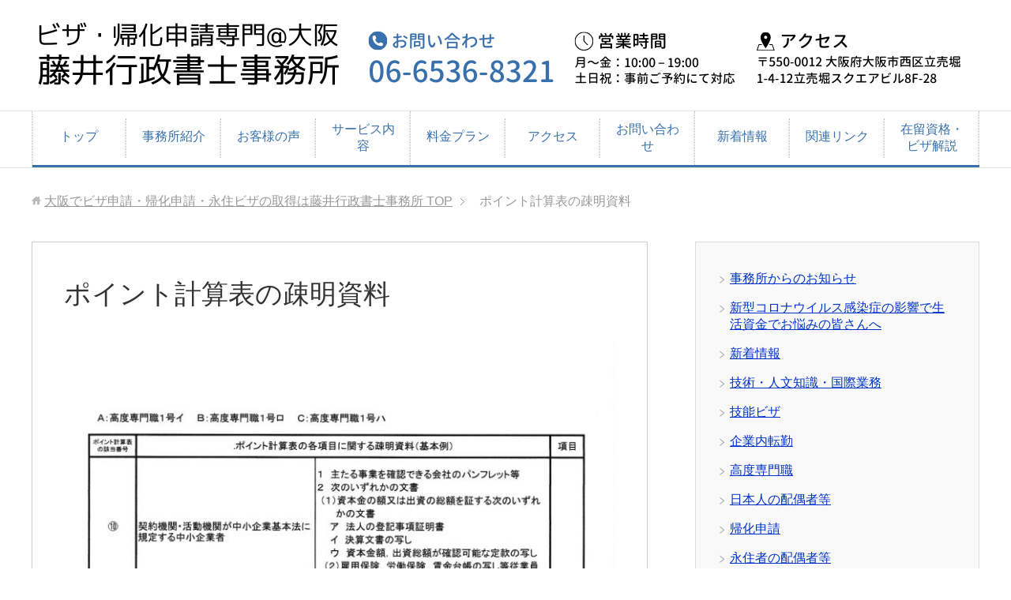

--- FILE ---
content_type: text/html; charset=UTF-8
request_url: https://fujii-gyousei.com/%E3%83%9D%E3%82%A4%E3%83%B3%E3%83%88%E8%A8%88%E7%AE%97%E8%A1%A8%E3%81%AE%E7%96%8E%E6%98%8E%E8%B3%87%E6%96%99
body_size: 15280
content:
<!DOCTYPE html>
<html lang="ja"
      class="col2">
<head prefix="og: http://ogp.me/ns# fb: http://ogp.me/ns/fb#">

    <title>ポイント計算表の疎明資料 | 大阪でビザ申請・帰化申請・永住ビザの取得は藤井行政書士事務所</title>
    <meta charset="UTF-8">
    <meta http-equiv="X-UA-Compatible" content="IE=edge">
	        <meta name="viewport" content="width=device-width, initial-scale=1.0">
			            <meta name="keywords" content="大阪,行政書士,ビザ申請,帰化申請,在留資格,永住ビザ,就労ビザ,配偶者ビザ">
				            <meta name="description" content="「ポイント計算表の疎明資料」のページです。 ビザ申請（新規取得・更新・変更）に無駄な費用・時間をかける時代は終わりました。大阪の藤井行政書士事務所が低価格、スピード対応、アフターフォローで全力サポートいたします。お気軽にご相談ください！">
		<link rel="canonical" href="https://fujii-gyousei.com/%e3%83%9d%e3%82%a4%e3%83%b3%e3%83%88%e8%a8%88%e7%ae%97%e8%a1%a8%e3%81%ae%e7%96%8e%e6%98%8e%e8%b3%87%e6%96%99" />
<meta name='robots' content='max-image-preview:large' />
<link rel="alternate" type="application/rss+xml" title="大阪でビザ申請・帰化申請・永住ビザの取得は藤井行政書士事務所 &raquo; フィード" href="https://fujii-gyousei.com/feed" />
<link rel="alternate" type="application/rss+xml" title="大阪でビザ申請・帰化申請・永住ビザの取得は藤井行政書士事務所 &raquo; コメントフィード" href="https://fujii-gyousei.com/comments/feed" />
<link rel="alternate" title="oEmbed (JSON)" type="application/json+oembed" href="https://fujii-gyousei.com/wp-json/oembed/1.0/embed?url=https%3A%2F%2Ffujii-gyousei.com%2F%25e3%2583%259d%25e3%2582%25a4%25e3%2583%25b3%25e3%2583%2588%25e8%25a8%2588%25e7%25ae%2597%25e8%25a1%25a8%25e3%2581%25ae%25e7%2596%258e%25e6%2598%258e%25e8%25b3%2587%25e6%2596%2599" />
<link rel="alternate" title="oEmbed (XML)" type="text/xml+oembed" href="https://fujii-gyousei.com/wp-json/oembed/1.0/embed?url=https%3A%2F%2Ffujii-gyousei.com%2F%25e3%2583%259d%25e3%2582%25a4%25e3%2583%25b3%25e3%2583%2588%25e8%25a8%2588%25e7%25ae%2597%25e8%25a1%25a8%25e3%2581%25ae%25e7%2596%258e%25e6%2598%258e%25e8%25b3%2587%25e6%2596%2599&#038;format=xml" />
<style id='wp-img-auto-sizes-contain-inline-css' type='text/css'>
img:is([sizes=auto i],[sizes^="auto," i]){contain-intrinsic-size:3000px 1500px}
/*# sourceURL=wp-img-auto-sizes-contain-inline-css */
</style>
<style id='wp-emoji-styles-inline-css' type='text/css'>

	img.wp-smiley, img.emoji {
		display: inline !important;
		border: none !important;
		box-shadow: none !important;
		height: 1em !important;
		width: 1em !important;
		margin: 0 0.07em !important;
		vertical-align: -0.1em !important;
		background: none !important;
		padding: 0 !important;
	}
/*# sourceURL=wp-emoji-styles-inline-css */
</style>
<style id='wp-block-library-inline-css' type='text/css'>
:root{--wp-block-synced-color:#7a00df;--wp-block-synced-color--rgb:122,0,223;--wp-bound-block-color:var(--wp-block-synced-color);--wp-editor-canvas-background:#ddd;--wp-admin-theme-color:#007cba;--wp-admin-theme-color--rgb:0,124,186;--wp-admin-theme-color-darker-10:#006ba1;--wp-admin-theme-color-darker-10--rgb:0,107,160.5;--wp-admin-theme-color-darker-20:#005a87;--wp-admin-theme-color-darker-20--rgb:0,90,135;--wp-admin-border-width-focus:2px}@media (min-resolution:192dpi){:root{--wp-admin-border-width-focus:1.5px}}.wp-element-button{cursor:pointer}:root .has-very-light-gray-background-color{background-color:#eee}:root .has-very-dark-gray-background-color{background-color:#313131}:root .has-very-light-gray-color{color:#eee}:root .has-very-dark-gray-color{color:#313131}:root .has-vivid-green-cyan-to-vivid-cyan-blue-gradient-background{background:linear-gradient(135deg,#00d084,#0693e3)}:root .has-purple-crush-gradient-background{background:linear-gradient(135deg,#34e2e4,#4721fb 50%,#ab1dfe)}:root .has-hazy-dawn-gradient-background{background:linear-gradient(135deg,#faaca8,#dad0ec)}:root .has-subdued-olive-gradient-background{background:linear-gradient(135deg,#fafae1,#67a671)}:root .has-atomic-cream-gradient-background{background:linear-gradient(135deg,#fdd79a,#004a59)}:root .has-nightshade-gradient-background{background:linear-gradient(135deg,#330968,#31cdcf)}:root .has-midnight-gradient-background{background:linear-gradient(135deg,#020381,#2874fc)}:root{--wp--preset--font-size--normal:16px;--wp--preset--font-size--huge:42px}.has-regular-font-size{font-size:1em}.has-larger-font-size{font-size:2.625em}.has-normal-font-size{font-size:var(--wp--preset--font-size--normal)}.has-huge-font-size{font-size:var(--wp--preset--font-size--huge)}.has-text-align-center{text-align:center}.has-text-align-left{text-align:left}.has-text-align-right{text-align:right}.has-fit-text{white-space:nowrap!important}#end-resizable-editor-section{display:none}.aligncenter{clear:both}.items-justified-left{justify-content:flex-start}.items-justified-center{justify-content:center}.items-justified-right{justify-content:flex-end}.items-justified-space-between{justify-content:space-between}.screen-reader-text{border:0;clip-path:inset(50%);height:1px;margin:-1px;overflow:hidden;padding:0;position:absolute;width:1px;word-wrap:normal!important}.screen-reader-text:focus{background-color:#ddd;clip-path:none;color:#444;display:block;font-size:1em;height:auto;left:5px;line-height:normal;padding:15px 23px 14px;text-decoration:none;top:5px;width:auto;z-index:100000}html :where(.has-border-color){border-style:solid}html :where([style*=border-top-color]){border-top-style:solid}html :where([style*=border-right-color]){border-right-style:solid}html :where([style*=border-bottom-color]){border-bottom-style:solid}html :where([style*=border-left-color]){border-left-style:solid}html :where([style*=border-width]){border-style:solid}html :where([style*=border-top-width]){border-top-style:solid}html :where([style*=border-right-width]){border-right-style:solid}html :where([style*=border-bottom-width]){border-bottom-style:solid}html :where([style*=border-left-width]){border-left-style:solid}html :where(img[class*=wp-image-]){height:auto;max-width:100%}:where(figure){margin:0 0 1em}html :where(.is-position-sticky){--wp-admin--admin-bar--position-offset:var(--wp-admin--admin-bar--height,0px)}@media screen and (max-width:600px){html :where(.is-position-sticky){--wp-admin--admin-bar--position-offset:0px}}

/*# sourceURL=wp-block-library-inline-css */
</style><style id='wp-block-file-inline-css' type='text/css'>
.wp-block-file{box-sizing:border-box}.wp-block-file:not(.wp-element-button){font-size:.8em}.wp-block-file.aligncenter{text-align:center}.wp-block-file.alignright{text-align:right}.wp-block-file *+.wp-block-file__button{margin-left:.75em}:where(.wp-block-file){margin-bottom:1.5em}.wp-block-file__embed{margin-bottom:1em}:where(.wp-block-file__button){border-radius:2em;display:inline-block;padding:.5em 1em}:where(.wp-block-file__button):where(a):active,:where(.wp-block-file__button):where(a):focus,:where(.wp-block-file__button):where(a):hover,:where(.wp-block-file__button):where(a):visited{box-shadow:none;color:#fff;opacity:.85;text-decoration:none}
/*# sourceURL=https://fujii-gyousei.com/wp-includes/blocks/file/style.min.css */
</style>
<style id='wp-block-image-inline-css' type='text/css'>
.wp-block-image>a,.wp-block-image>figure>a{display:inline-block}.wp-block-image img{box-sizing:border-box;height:auto;max-width:100%;vertical-align:bottom}@media not (prefers-reduced-motion){.wp-block-image img.hide{visibility:hidden}.wp-block-image img.show{animation:show-content-image .4s}}.wp-block-image[style*=border-radius] img,.wp-block-image[style*=border-radius]>a{border-radius:inherit}.wp-block-image.has-custom-border img{box-sizing:border-box}.wp-block-image.aligncenter{text-align:center}.wp-block-image.alignfull>a,.wp-block-image.alignwide>a{width:100%}.wp-block-image.alignfull img,.wp-block-image.alignwide img{height:auto;width:100%}.wp-block-image .aligncenter,.wp-block-image .alignleft,.wp-block-image .alignright,.wp-block-image.aligncenter,.wp-block-image.alignleft,.wp-block-image.alignright{display:table}.wp-block-image .aligncenter>figcaption,.wp-block-image .alignleft>figcaption,.wp-block-image .alignright>figcaption,.wp-block-image.aligncenter>figcaption,.wp-block-image.alignleft>figcaption,.wp-block-image.alignright>figcaption{caption-side:bottom;display:table-caption}.wp-block-image .alignleft{float:left;margin:.5em 1em .5em 0}.wp-block-image .alignright{float:right;margin:.5em 0 .5em 1em}.wp-block-image .aligncenter{margin-left:auto;margin-right:auto}.wp-block-image :where(figcaption){margin-bottom:1em;margin-top:.5em}.wp-block-image.is-style-circle-mask img{border-radius:9999px}@supports ((-webkit-mask-image:none) or (mask-image:none)) or (-webkit-mask-image:none){.wp-block-image.is-style-circle-mask img{border-radius:0;-webkit-mask-image:url('data:image/svg+xml;utf8,<svg viewBox="0 0 100 100" xmlns="http://www.w3.org/2000/svg"><circle cx="50" cy="50" r="50"/></svg>');mask-image:url('data:image/svg+xml;utf8,<svg viewBox="0 0 100 100" xmlns="http://www.w3.org/2000/svg"><circle cx="50" cy="50" r="50"/></svg>');mask-mode:alpha;-webkit-mask-position:center;mask-position:center;-webkit-mask-repeat:no-repeat;mask-repeat:no-repeat;-webkit-mask-size:contain;mask-size:contain}}:root :where(.wp-block-image.is-style-rounded img,.wp-block-image .is-style-rounded img){border-radius:9999px}.wp-block-image figure{margin:0}.wp-lightbox-container{display:flex;flex-direction:column;position:relative}.wp-lightbox-container img{cursor:zoom-in}.wp-lightbox-container img:hover+button{opacity:1}.wp-lightbox-container button{align-items:center;backdrop-filter:blur(16px) saturate(180%);background-color:#5a5a5a40;border:none;border-radius:4px;cursor:zoom-in;display:flex;height:20px;justify-content:center;opacity:0;padding:0;position:absolute;right:16px;text-align:center;top:16px;width:20px;z-index:100}@media not (prefers-reduced-motion){.wp-lightbox-container button{transition:opacity .2s ease}}.wp-lightbox-container button:focus-visible{outline:3px auto #5a5a5a40;outline:3px auto -webkit-focus-ring-color;outline-offset:3px}.wp-lightbox-container button:hover{cursor:pointer;opacity:1}.wp-lightbox-container button:focus{opacity:1}.wp-lightbox-container button:focus,.wp-lightbox-container button:hover,.wp-lightbox-container button:not(:hover):not(:active):not(.has-background){background-color:#5a5a5a40;border:none}.wp-lightbox-overlay{box-sizing:border-box;cursor:zoom-out;height:100vh;left:0;overflow:hidden;position:fixed;top:0;visibility:hidden;width:100%;z-index:100000}.wp-lightbox-overlay .close-button{align-items:center;cursor:pointer;display:flex;justify-content:center;min-height:40px;min-width:40px;padding:0;position:absolute;right:calc(env(safe-area-inset-right) + 16px);top:calc(env(safe-area-inset-top) + 16px);z-index:5000000}.wp-lightbox-overlay .close-button:focus,.wp-lightbox-overlay .close-button:hover,.wp-lightbox-overlay .close-button:not(:hover):not(:active):not(.has-background){background:none;border:none}.wp-lightbox-overlay .lightbox-image-container{height:var(--wp--lightbox-container-height);left:50%;overflow:hidden;position:absolute;top:50%;transform:translate(-50%,-50%);transform-origin:top left;width:var(--wp--lightbox-container-width);z-index:9999999999}.wp-lightbox-overlay .wp-block-image{align-items:center;box-sizing:border-box;display:flex;height:100%;justify-content:center;margin:0;position:relative;transform-origin:0 0;width:100%;z-index:3000000}.wp-lightbox-overlay .wp-block-image img{height:var(--wp--lightbox-image-height);min-height:var(--wp--lightbox-image-height);min-width:var(--wp--lightbox-image-width);width:var(--wp--lightbox-image-width)}.wp-lightbox-overlay .wp-block-image figcaption{display:none}.wp-lightbox-overlay button{background:none;border:none}.wp-lightbox-overlay .scrim{background-color:#fff;height:100%;opacity:.9;position:absolute;width:100%;z-index:2000000}.wp-lightbox-overlay.active{visibility:visible}@media not (prefers-reduced-motion){.wp-lightbox-overlay.active{animation:turn-on-visibility .25s both}.wp-lightbox-overlay.active img{animation:turn-on-visibility .35s both}.wp-lightbox-overlay.show-closing-animation:not(.active){animation:turn-off-visibility .35s both}.wp-lightbox-overlay.show-closing-animation:not(.active) img{animation:turn-off-visibility .25s both}.wp-lightbox-overlay.zoom.active{animation:none;opacity:1;visibility:visible}.wp-lightbox-overlay.zoom.active .lightbox-image-container{animation:lightbox-zoom-in .4s}.wp-lightbox-overlay.zoom.active .lightbox-image-container img{animation:none}.wp-lightbox-overlay.zoom.active .scrim{animation:turn-on-visibility .4s forwards}.wp-lightbox-overlay.zoom.show-closing-animation:not(.active){animation:none}.wp-lightbox-overlay.zoom.show-closing-animation:not(.active) .lightbox-image-container{animation:lightbox-zoom-out .4s}.wp-lightbox-overlay.zoom.show-closing-animation:not(.active) .lightbox-image-container img{animation:none}.wp-lightbox-overlay.zoom.show-closing-animation:not(.active) .scrim{animation:turn-off-visibility .4s forwards}}@keyframes show-content-image{0%{visibility:hidden}99%{visibility:hidden}to{visibility:visible}}@keyframes turn-on-visibility{0%{opacity:0}to{opacity:1}}@keyframes turn-off-visibility{0%{opacity:1;visibility:visible}99%{opacity:0;visibility:visible}to{opacity:0;visibility:hidden}}@keyframes lightbox-zoom-in{0%{transform:translate(calc((-100vw + var(--wp--lightbox-scrollbar-width))/2 + var(--wp--lightbox-initial-left-position)),calc(-50vh + var(--wp--lightbox-initial-top-position))) scale(var(--wp--lightbox-scale))}to{transform:translate(-50%,-50%) scale(1)}}@keyframes lightbox-zoom-out{0%{transform:translate(-50%,-50%) scale(1);visibility:visible}99%{visibility:visible}to{transform:translate(calc((-100vw + var(--wp--lightbox-scrollbar-width))/2 + var(--wp--lightbox-initial-left-position)),calc(-50vh + var(--wp--lightbox-initial-top-position))) scale(var(--wp--lightbox-scale));visibility:hidden}}
/*# sourceURL=https://fujii-gyousei.com/wp-includes/blocks/image/style.min.css */
</style>
<style id='global-styles-inline-css' type='text/css'>
:root{--wp--preset--aspect-ratio--square: 1;--wp--preset--aspect-ratio--4-3: 4/3;--wp--preset--aspect-ratio--3-4: 3/4;--wp--preset--aspect-ratio--3-2: 3/2;--wp--preset--aspect-ratio--2-3: 2/3;--wp--preset--aspect-ratio--16-9: 16/9;--wp--preset--aspect-ratio--9-16: 9/16;--wp--preset--color--black: #000000;--wp--preset--color--cyan-bluish-gray: #abb8c3;--wp--preset--color--white: #ffffff;--wp--preset--color--pale-pink: #f78da7;--wp--preset--color--vivid-red: #cf2e2e;--wp--preset--color--luminous-vivid-orange: #ff6900;--wp--preset--color--luminous-vivid-amber: #fcb900;--wp--preset--color--light-green-cyan: #7bdcb5;--wp--preset--color--vivid-green-cyan: #00d084;--wp--preset--color--pale-cyan-blue: #8ed1fc;--wp--preset--color--vivid-cyan-blue: #0693e3;--wp--preset--color--vivid-purple: #9b51e0;--wp--preset--gradient--vivid-cyan-blue-to-vivid-purple: linear-gradient(135deg,rgb(6,147,227) 0%,rgb(155,81,224) 100%);--wp--preset--gradient--light-green-cyan-to-vivid-green-cyan: linear-gradient(135deg,rgb(122,220,180) 0%,rgb(0,208,130) 100%);--wp--preset--gradient--luminous-vivid-amber-to-luminous-vivid-orange: linear-gradient(135deg,rgb(252,185,0) 0%,rgb(255,105,0) 100%);--wp--preset--gradient--luminous-vivid-orange-to-vivid-red: linear-gradient(135deg,rgb(255,105,0) 0%,rgb(207,46,46) 100%);--wp--preset--gradient--very-light-gray-to-cyan-bluish-gray: linear-gradient(135deg,rgb(238,238,238) 0%,rgb(169,184,195) 100%);--wp--preset--gradient--cool-to-warm-spectrum: linear-gradient(135deg,rgb(74,234,220) 0%,rgb(151,120,209) 20%,rgb(207,42,186) 40%,rgb(238,44,130) 60%,rgb(251,105,98) 80%,rgb(254,248,76) 100%);--wp--preset--gradient--blush-light-purple: linear-gradient(135deg,rgb(255,206,236) 0%,rgb(152,150,240) 100%);--wp--preset--gradient--blush-bordeaux: linear-gradient(135deg,rgb(254,205,165) 0%,rgb(254,45,45) 50%,rgb(107,0,62) 100%);--wp--preset--gradient--luminous-dusk: linear-gradient(135deg,rgb(255,203,112) 0%,rgb(199,81,192) 50%,rgb(65,88,208) 100%);--wp--preset--gradient--pale-ocean: linear-gradient(135deg,rgb(255,245,203) 0%,rgb(182,227,212) 50%,rgb(51,167,181) 100%);--wp--preset--gradient--electric-grass: linear-gradient(135deg,rgb(202,248,128) 0%,rgb(113,206,126) 100%);--wp--preset--gradient--midnight: linear-gradient(135deg,rgb(2,3,129) 0%,rgb(40,116,252) 100%);--wp--preset--font-size--small: 13px;--wp--preset--font-size--medium: 20px;--wp--preset--font-size--large: 36px;--wp--preset--font-size--x-large: 42px;--wp--preset--spacing--20: 0.44rem;--wp--preset--spacing--30: 0.67rem;--wp--preset--spacing--40: 1rem;--wp--preset--spacing--50: 1.5rem;--wp--preset--spacing--60: 2.25rem;--wp--preset--spacing--70: 3.38rem;--wp--preset--spacing--80: 5.06rem;--wp--preset--shadow--natural: 6px 6px 9px rgba(0, 0, 0, 0.2);--wp--preset--shadow--deep: 12px 12px 50px rgba(0, 0, 0, 0.4);--wp--preset--shadow--sharp: 6px 6px 0px rgba(0, 0, 0, 0.2);--wp--preset--shadow--outlined: 6px 6px 0px -3px rgb(255, 255, 255), 6px 6px rgb(0, 0, 0);--wp--preset--shadow--crisp: 6px 6px 0px rgb(0, 0, 0);}:where(.is-layout-flex){gap: 0.5em;}:where(.is-layout-grid){gap: 0.5em;}body .is-layout-flex{display: flex;}.is-layout-flex{flex-wrap: wrap;align-items: center;}.is-layout-flex > :is(*, div){margin: 0;}body .is-layout-grid{display: grid;}.is-layout-grid > :is(*, div){margin: 0;}:where(.wp-block-columns.is-layout-flex){gap: 2em;}:where(.wp-block-columns.is-layout-grid){gap: 2em;}:where(.wp-block-post-template.is-layout-flex){gap: 1.25em;}:where(.wp-block-post-template.is-layout-grid){gap: 1.25em;}.has-black-color{color: var(--wp--preset--color--black) !important;}.has-cyan-bluish-gray-color{color: var(--wp--preset--color--cyan-bluish-gray) !important;}.has-white-color{color: var(--wp--preset--color--white) !important;}.has-pale-pink-color{color: var(--wp--preset--color--pale-pink) !important;}.has-vivid-red-color{color: var(--wp--preset--color--vivid-red) !important;}.has-luminous-vivid-orange-color{color: var(--wp--preset--color--luminous-vivid-orange) !important;}.has-luminous-vivid-amber-color{color: var(--wp--preset--color--luminous-vivid-amber) !important;}.has-light-green-cyan-color{color: var(--wp--preset--color--light-green-cyan) !important;}.has-vivid-green-cyan-color{color: var(--wp--preset--color--vivid-green-cyan) !important;}.has-pale-cyan-blue-color{color: var(--wp--preset--color--pale-cyan-blue) !important;}.has-vivid-cyan-blue-color{color: var(--wp--preset--color--vivid-cyan-blue) !important;}.has-vivid-purple-color{color: var(--wp--preset--color--vivid-purple) !important;}.has-black-background-color{background-color: var(--wp--preset--color--black) !important;}.has-cyan-bluish-gray-background-color{background-color: var(--wp--preset--color--cyan-bluish-gray) !important;}.has-white-background-color{background-color: var(--wp--preset--color--white) !important;}.has-pale-pink-background-color{background-color: var(--wp--preset--color--pale-pink) !important;}.has-vivid-red-background-color{background-color: var(--wp--preset--color--vivid-red) !important;}.has-luminous-vivid-orange-background-color{background-color: var(--wp--preset--color--luminous-vivid-orange) !important;}.has-luminous-vivid-amber-background-color{background-color: var(--wp--preset--color--luminous-vivid-amber) !important;}.has-light-green-cyan-background-color{background-color: var(--wp--preset--color--light-green-cyan) !important;}.has-vivid-green-cyan-background-color{background-color: var(--wp--preset--color--vivid-green-cyan) !important;}.has-pale-cyan-blue-background-color{background-color: var(--wp--preset--color--pale-cyan-blue) !important;}.has-vivid-cyan-blue-background-color{background-color: var(--wp--preset--color--vivid-cyan-blue) !important;}.has-vivid-purple-background-color{background-color: var(--wp--preset--color--vivid-purple) !important;}.has-black-border-color{border-color: var(--wp--preset--color--black) !important;}.has-cyan-bluish-gray-border-color{border-color: var(--wp--preset--color--cyan-bluish-gray) !important;}.has-white-border-color{border-color: var(--wp--preset--color--white) !important;}.has-pale-pink-border-color{border-color: var(--wp--preset--color--pale-pink) !important;}.has-vivid-red-border-color{border-color: var(--wp--preset--color--vivid-red) !important;}.has-luminous-vivid-orange-border-color{border-color: var(--wp--preset--color--luminous-vivid-orange) !important;}.has-luminous-vivid-amber-border-color{border-color: var(--wp--preset--color--luminous-vivid-amber) !important;}.has-light-green-cyan-border-color{border-color: var(--wp--preset--color--light-green-cyan) !important;}.has-vivid-green-cyan-border-color{border-color: var(--wp--preset--color--vivid-green-cyan) !important;}.has-pale-cyan-blue-border-color{border-color: var(--wp--preset--color--pale-cyan-blue) !important;}.has-vivid-cyan-blue-border-color{border-color: var(--wp--preset--color--vivid-cyan-blue) !important;}.has-vivid-purple-border-color{border-color: var(--wp--preset--color--vivid-purple) !important;}.has-vivid-cyan-blue-to-vivid-purple-gradient-background{background: var(--wp--preset--gradient--vivid-cyan-blue-to-vivid-purple) !important;}.has-light-green-cyan-to-vivid-green-cyan-gradient-background{background: var(--wp--preset--gradient--light-green-cyan-to-vivid-green-cyan) !important;}.has-luminous-vivid-amber-to-luminous-vivid-orange-gradient-background{background: var(--wp--preset--gradient--luminous-vivid-amber-to-luminous-vivid-orange) !important;}.has-luminous-vivid-orange-to-vivid-red-gradient-background{background: var(--wp--preset--gradient--luminous-vivid-orange-to-vivid-red) !important;}.has-very-light-gray-to-cyan-bluish-gray-gradient-background{background: var(--wp--preset--gradient--very-light-gray-to-cyan-bluish-gray) !important;}.has-cool-to-warm-spectrum-gradient-background{background: var(--wp--preset--gradient--cool-to-warm-spectrum) !important;}.has-blush-light-purple-gradient-background{background: var(--wp--preset--gradient--blush-light-purple) !important;}.has-blush-bordeaux-gradient-background{background: var(--wp--preset--gradient--blush-bordeaux) !important;}.has-luminous-dusk-gradient-background{background: var(--wp--preset--gradient--luminous-dusk) !important;}.has-pale-ocean-gradient-background{background: var(--wp--preset--gradient--pale-ocean) !important;}.has-electric-grass-gradient-background{background: var(--wp--preset--gradient--electric-grass) !important;}.has-midnight-gradient-background{background: var(--wp--preset--gradient--midnight) !important;}.has-small-font-size{font-size: var(--wp--preset--font-size--small) !important;}.has-medium-font-size{font-size: var(--wp--preset--font-size--medium) !important;}.has-large-font-size{font-size: var(--wp--preset--font-size--large) !important;}.has-x-large-font-size{font-size: var(--wp--preset--font-size--x-large) !important;}
/*# sourceURL=global-styles-inline-css */
</style>

<style id='classic-theme-styles-inline-css' type='text/css'>
/*! This file is auto-generated */
.wp-block-button__link{color:#fff;background-color:#32373c;border-radius:9999px;box-shadow:none;text-decoration:none;padding:calc(.667em + 2px) calc(1.333em + 2px);font-size:1.125em}.wp-block-file__button{background:#32373c;color:#fff;text-decoration:none}
/*# sourceURL=/wp-includes/css/classic-themes.min.css */
</style>
<link rel='stylesheet' id='contact-form-7-css' href='https://fujii-gyousei.com/wp-content/plugins/contact-form-7/includes/css/styles.css?ver=6.1.3' type='text/css' media='all' />
<link rel='stylesheet' id='keni_base-css' href='https://fujii-gyousei.com/wp-content/themes/keni71_wp_corp_blue_202004291707/base.css?ver=6.9' type='text/css' media='all' />
<link rel='stylesheet' id='child_keni_base-css' href='https://fujii-gyousei.com/wp-content/themes/keni7_child/base.css?ver=6.9' type='text/css' media='all' />
<link rel='stylesheet' id='keni_rwd-css' href='https://fujii-gyousei.com/wp-content/themes/keni71_wp_corp_blue_202004291707/rwd.css?ver=6.9' type='text/css' media='all' />
<link rel='stylesheet' id='child_keni_rwd-css' href='https://fujii-gyousei.com/wp-content/themes/keni7_child/rwd.css?ver=6.9' type='text/css' media='all' />
<script type="text/javascript" src="https://fujii-gyousei.com/wp-includes/js/jquery/jquery.min.js?ver=3.7.1" id="jquery-core-js"></script>
<script type="text/javascript" src="https://fujii-gyousei.com/wp-includes/js/jquery/jquery-migrate.min.js?ver=3.4.1" id="jquery-migrate-js"></script>
<link rel="https://api.w.org/" href="https://fujii-gyousei.com/wp-json/" /><link rel="alternate" title="JSON" type="application/json" href="https://fujii-gyousei.com/wp-json/wp/v2/pages/2204" /><link rel="EditURI" type="application/rsd+xml" title="RSD" href="https://fujii-gyousei.com/xmlrpc.php?rsd" />
<meta name="generator" content="WordPress 6.9" />
<link rel='shortlink' href='https://fujii-gyousei.com/?p=2204' />
<script async src="https://app.meo-dash.com/structure_data/gmb/2537/schema.js" type="text/javascript"></script>		<style type="text/css" id="wp-custom-css">
			.main-image .main-image-in-text.wide {
/* 	background-image: url(http://fujiigyosei.local/wp-content/uploads/2020/09/top-image3.png); */
	background-position: center;
}

.main-image-in-text-cont {
	background-color: rgba(0,0,0,0);
}

.main-copy, .sub-copy {
	background-color: rgba(0,0,0,0);
}


/* トップSNS非表示 */
.float-area {
	display: none;
}


/* トップ見出し */
#post-43 .section-title {
	border: solid 1px #ccc;
	box-shadow: #d8d7d0 0 0 4px 2px;
	font-size: 32px;
	text-align: center;
	
	color: #3770ac;
	font-weight: bold;
  text-align: center;
  padding: 0.6em 0.20em;
  border-top: solid 3px #3770ac;
  border-bottom: solid 3px #3770ac;
  background: -webkit-repeating-linear-gradient(-45deg, #f0f8ff, #f0f8ff 3px,#e9f4ff 3px, #e9f4ff 7px);
  background: repeating-linear-gradient(-45deg, #f0f8ff, #f0f8ff 3px,#e9f4ff 3px, #e9f4ff 7px);
}


/* h2中央寄せ */
h2.top-h2 {
	text-align: center !important;
	margin-top: 0;
	
	position: relative;
  padding: 0.2em 0.5em;
}

/* 選ばれる理由 */
/* リストスタイル */
ul.number {
  background: #f9f9f9;
  padding: 0 0.5em;
	margin-left: 0;
  position: relative;
}

ul.number li {
  line-height: 1.5;
  padding: 0.8em 0 0.8em 1.5em;
  border-bottom: 2px solid white;
  list-style-type: none!important;
	margin-bottom: 0;
	font-size: 24px;
}

ul.number li:before {
  font-family: "Font Awesome 5 Free";
  content: "\f058";/*アイコン種類*/
  position: absolute;
  left : 0.5em; /*左端からのアイコンまで*/
  color: #3770ac; /*アイコン色*/
}

ul.number li:last-of-type {
  border-bottom: none;/*最後の線だけ消す*/
}

.marker {
	background:linear-gradient(transparent 60%, #cce5ff 60%);
}

.explanation {
	font-size: 18px;
	margin: 0;
}


/* ごあいさつ */
p.has-text-align-left {
	margin-top: 1em;
	text-align: justify;
}

p.has-text-align-right {
	margin-bottom: 2em;
}

.wp-block-image.size-large .profile-img {
 max-height: 250px;
}

.btn-wrap {
  text-align: center;
}

.btn {
	background: #4184CB;
	padding: 0.3em 0.8em;
	box-shadow: 4px 4px 6px rgba(0, 0, 0, 0.56);
}

.btn:hover {
	background: #4F9EF4;
	box-shadow: 4px 4px 6px rgba(0, 0, 0, 0.56);
}


/* 行政書士としての心得 */
.wp-block-image.size-large {
	text-align: center;
}


/* pタグ見出し */
p.heading {
  padding: 0.5em;/*文字周りの余白*/
  background: #e2eefb;/*背景色*/
  border-bottom: solid 3px #3770ac;/*下線*/
/* 	 font-family: "ヒラギノ角ゴ ProN W3"; */
	 font-size: 18px;
	 font-weight: bold;
}


/* SPグローバルメニュー */
.global-nav-in {
	display: flex;
}

.global-nav-panel {
    line-height: 0;
}

.global-nav-panel,
.global-nav-panel-phone {
	padding-right: 0;
}

.global-nav-panel a {
	font-size: 20px;
	color: #fff;
}

@media (min-width: 0px) and (max-width: 767px) {
	.global-nav-in {
	  background: #3770AD;
  }
}


/* 代表者ご挨拶 */
.aligncenter.size-large {
	text-align: center;
}

img.size-small {
	width: 50%;
}


/* サービス内容 */
.box-wrap {
  display: flex;
  flex-wrap: wrap;
	justify-content: space-around;
}

.box-wrap .box {
  max-width: 42%;
  border: solid 1px #ccc;
  box-shadow: #d8d7d0 0 0 4px 2px;
	padding: 16px;
	margin-bottom: 32px;
}

.box-wrap .box .top-h2 {
	font-size: 1.2rem;
	margin-bottom: 16px;
}

.box-wrap .box img {
  width: 100%;
}

.box-wrap .box p {
	margin-top: 8px;
}

.box-wrap .box .btn-wrap {
  text-align: center;
}

@media (min-width: 0px) and (max-width: 1023px) {
	.box-wrap {
		flex-direction: column;
	}
	
	.box-wrap .box {
		max-width: 100%;
  }
}
:root .has-vivid-cyan-blue-background-color {
    background: #4184CB!important;
    padding: 0.3em 0.8em;
    box-shadow: 4px 4px 6px rgba(0, 0, 0, 0.56);
    border-radius: 8px!important;
    margin-bottom: 10px;
    font-size: 16px;
}

address {
    font-style: normal;
    font-weight: normal;
    background-color: #000080;
}
	
p.aaa {
    margin-bottom: 81px;
}
		
ul.number {
    background: #fff;
}

p {
    font-size: 18px;
}

:root .has-vivid-cyan-blue-background-color {
    background: #4184CB!important;
    padding: 0.3em 0.8em;
    box-shadow: 4px 4px 6px rgb(0 0 0 / 56%);
    border-radius: 8px!important;
    margin-bottom: 10px;
    font-size: 27px;
}

img.header-image {
    display: none;
}

:root .has-vivid-cyan-blue-background-color {
    background: #4184CB!important;
    padding: 0.3em 0.8em;
    box-shadow: 4px 4px 6px rgb(0 0 0 / 56%);
    border-radius: 8px!important;
    margin-bottom: 10px;
    font-size: 16px;
}

h4.onayamikaiketu {
    margin: -1px;
}		</style>
		
<!--OGP-->
<meta property="og:type" content="article" />
<meta property="og:url" content="https://fujii-gyousei.com/%e3%83%9d%e3%82%a4%e3%83%b3%e3%83%88%e8%a8%88%e7%ae%97%e8%a1%a8%e3%81%ae%e7%96%8e%e6%98%8e%e8%b3%87%e6%96%99" />
<meta property="og:title" content="ポイント計算表の疎明資料 | 大阪でビザ申請・帰化申請・永住ビザの取得は藤井行政書士事務所" />
<meta property="og:description" content="「ポイント計算表の疎明資料」のページです。 ビザ申請（新規取得・更新・変更）に無駄な費用・時間をかける時代は終わりました。大阪の藤井行政書士事務所が低価格、スピード対応、アフターフォローで全力サポートいたします。お気軽にご相談ください！" />
<meta property="og:site_name" content="大阪でビザ申請・帰化申請・永住ビザの取得は藤井行政書士事務所" />
<meta property="og:image" content="https://fujii-gyousei.com/wp-content/themes/keni71_wp_corp_blue_202004291707/ogp.jpg" />
<meta property="og:locale" content="ja_JP" />
<!--OGP-->
        <link rel="shortcut icon" type="image/x-icon" href="https://fujii-gyousei.com/wp-content/themes/keni71_wp_corp_blue_202004291707/favicon.ico">
        <link rel="apple-touch-icon" href="https://fujii-gyousei.com/wp-content/themes/keni71_wp_corp_blue_202004291707/images/apple-touch-icon.png">
        <link rel="apple-touch-icon-precomposed"
              href="https://fujii-gyousei.com/wp-content/themes/keni71_wp_corp_blue_202004291707/images/apple-touch-icon.png">
        <link rel="icon" href="https://fujii-gyousei.com/wp-content/themes/keni71_wp_corp_blue_202004291707/images/apple-touch-icon.png">
	    <!--[if lt IE 9]>
    <script src="https://fujii-gyousei.com/wp-content/themes/keni71_wp_corp_blue_202004291707/js/html5.js"></script><![endif]-->
	

	<link rel="stylesheet" href="https://use.fontawesome.com/releases/v5.1.0/css/all.css" integrity="sha384-lKuwvrZot6UHsBSfcMvOkWwlCMgc0TaWr+30HWe3a4ltaBwTZhyTEggF5tJv8tbt" crossorigin="anonymous">
	<meta name="google-site-verification" content="yrqlx-qe7nc7Y3kZTxZz5IxJRWdL5-1ok1JS0xqn4Zg" />
</head>
    <body class="wp-singular page-template-default page page-id-2204 wp-theme-keni71_wp_corp_blue_202004291707 wp-child-theme-keni7_child metaslider-plugin">
	
    <div class="container">
        <header id="top" class="site-header ">
            <div class="site-header-in">
                <div class="site-header-conts">
					                        <p class="site-title"><a
                                    href="https://fujii-gyousei.com"><img src="https://fujii-gyousei.com/wp-content/uploads/2020/09/logo8.png" alt="大阪でビザ申請・帰化申請・永住ビザの取得は藤井行政書士事務所" /></a>
                        </p>
					                </div>
            </div>
			                <!--▼グローバルナビ-->
                <nav class="global-nav">
                    <div class="global-nav-in">
                        <div class="global-nav-panel menu"><span class="btn-global-nav icon-gn-menu"></span></div>
						       <div class="global-nav-panel"><a href="tel:06-6536-8321"><i class="fas fa-phone"></i></a></div>
                        <ul id="menu">
							<li class="menu-item menu-item-type-post_type menu-item-object-page menu-item-home menu-item-198"><a href="https://fujii-gyousei.com/">トップ</a></li>
<li class="menu-item menu-item-type-post_type menu-item-object-page menu-item-89"><a href="https://fujii-gyousei.com/office">事務所紹介</a></li>
<li class="menu-item menu-item-type-post_type menu-item-object-page menu-item-3094"><a href="https://fujii-gyousei.com/%e3%81%8a%e5%ae%a2%e6%a7%98%e3%81%ae%e5%a3%b0">お客様の声</a></li>
<li class="menu-item menu-item-type-post_type menu-item-object-page menu-item-91"><a href="https://fujii-gyousei.com/service">サービス内容</a></li>
<li class="menu-item menu-item-type-post_type menu-item-object-page menu-item-1244"><a href="https://fujii-gyousei.com/1227-2">料金プラン</a></li>
<li class="menu-item menu-item-type-post_type menu-item-object-page menu-item-1406"><a href="https://fujii-gyousei.com/%e3%80%80%e3%82%a2%e3%82%af%e3%82%bb%e3%82%b9">アクセス</a></li>
<li class="menu-item menu-item-type-post_type menu-item-object-page menu-item-227"><a href="https://fujii-gyousei.com/mail">お問い合わせ</a></li>
<li class="menu-item menu-item-type-post_type menu-item-object-page menu-item-1615"><a href="https://fujii-gyousei.com/%e3%81%8a%e7%9f%a5%e3%82%89%e3%81%9b">新着情報</a></li>
<li class="menu-item menu-item-type-post_type menu-item-object-page menu-item-2714"><a href="https://fujii-gyousei.com/%e9%96%a2%e9%80%a3%e3%83%aa%e3%83%b3%e3%82%af">関連リンク</a></li>
<li class="menu-item menu-item-type-post_type menu-item-object-page menu-item-has-children menu-item-3335"><a href="https://fujii-gyousei.com/%e5%9c%a8%e7%95%99%e8%b3%87%e6%a0%bc%e3%83%bb%e3%83%93%e3%82%b6%ef%bc%88%e6%9f%bb%e8%a8%bc%ef%bc%89%e8%a7%a3%e8%aa%ac">在留資格・ビザ解説</a>
<ul class="sub-menu">
	<li class="menu-item menu-item-type-post_type menu-item-object-page menu-item-4034"><a href="https://fujii-gyousei.com/%e5%87%ba%e5%85%a5%e5%9b%bd%e5%9c%a8%e7%95%99%e7%ae%a1%e7%90%86%e5%ba%81%e6%a6%82%e8%a6%81">出入国在留管理庁概要</a></li>
</ul>
</li>
                        </ul>
                    </div>
                </nav>
                <!--▲グローバルナビ-->
			        </header>
		        <!--▲サイトヘッダー-->

    <div class="main-body">
        <div class="main-body-in">


					<nav class="breadcrumbs">
			<ol class="breadcrumbs-in" itemscope itemtype="http://schema.org/BreadcrumbList">
				<li class="bcl-first" itemprop="itemListElement" itemscope itemtype="http://schema.org/ListItem">
	<a itemprop="item" href="https://fujii-gyousei.com"><span itemprop="name">大阪でビザ申請・帰化申請・永住ビザの取得は藤井行政書士事務所</span> TOP</a>
	<meta itemprop="position" content="1" />
</li>
<li class="bcl-last">ポイント計算表の疎明資料</li>
			</ol>
		</nav>

            <!--▼メインコンテンツ-->
            <main>
                <div class="main-conts">
					
                        <!--記事-->
                        <article id="post-2204" class="section-wrap post-2204 page type-page status-publish">
                            <div class="section-in">

                                <header class="article-header">
									                                        <h1 class="section-title">ポイント計算表の疎明資料</h1>
									                                </header>

                                <div class="article-body">
									
<figure class="wp-block-image size-large"><img fetchpriority="high" decoding="async" width="724" height="1024" src="https://fujii-gyousei.com/wp-content/uploads/2021/01/26842_1608731949553_1608731714976_1608731365696_ポイント計算表_page-0002-724x1024.jpg" alt="" class="wp-image-2416" srcset="https://fujii-gyousei.com/wp-content/uploads/2021/01/26842_1608731949553_1608731714976_1608731365696_ポイント計算表_page-0002-724x1024.jpg 724w, https://fujii-gyousei.com/wp-content/uploads/2021/01/26842_1608731949553_1608731714976_1608731365696_ポイント計算表_page-0002-212x300.jpg 212w, https://fujii-gyousei.com/wp-content/uploads/2021/01/26842_1608731949553_1608731714976_1608731365696_ポイント計算表_page-0002-768x1086.jpg 768w, https://fujii-gyousei.com/wp-content/uploads/2021/01/26842_1608731949553_1608731714976_1608731365696_ポイント計算表_page-0002-1086x1536.jpg 1086w, https://fujii-gyousei.com/wp-content/uploads/2021/01/26842_1608731949553_1608731714976_1608731365696_ポイント計算表_page-0002.jpg 1240w" sizes="(max-width: 724px) 100vw, 724px" /></figure>



<figure class="wp-block-image size-large"><img decoding="async" width="724" height="1024" src="https://fujii-gyousei.com/wp-content/uploads/2021/01/26842_1608731949553_1608731714976_1608731365696_ポイント計算表_page-0001-724x1024.jpg" alt="" class="wp-image-2417" srcset="https://fujii-gyousei.com/wp-content/uploads/2021/01/26842_1608731949553_1608731714976_1608731365696_ポイント計算表_page-0001-724x1024.jpg 724w, https://fujii-gyousei.com/wp-content/uploads/2021/01/26842_1608731949553_1608731714976_1608731365696_ポイント計算表_page-0001-212x300.jpg 212w, https://fujii-gyousei.com/wp-content/uploads/2021/01/26842_1608731949553_1608731714976_1608731365696_ポイント計算表_page-0001-768x1086.jpg 768w, https://fujii-gyousei.com/wp-content/uploads/2021/01/26842_1608731949553_1608731714976_1608731365696_ポイント計算表_page-0001-1086x1536.jpg 1086w, https://fujii-gyousei.com/wp-content/uploads/2021/01/26842_1608731949553_1608731714976_1608731365696_ポイント計算表_page-0001.jpg 1240w" sizes="(max-width: 724px) 100vw, 724px" /></figure>



<div class="wp-block-file"><a href="https://fujii-gyousei.com/wp-content/uploads/2021/01/26842_1608731949553_1608731714976_1608731365696_ポイント計算表.pdf">ポイント計算表PDF</a><a href="https://fujii-gyousei.com/wp-content/uploads/2021/01/26842_1608731949553_1608731714976_1608731365696_ポイント計算表.pdf" class="wp-block-file__button" download>ダウンロード</a></div>
                                </div><!--article-body-->

								
								
								
                            </div><!--section-in-->
                        </article><!--記事-->

					
                </div><!--main-conts-->
            </main>
            <!--▲メインコンテンツ-->

			    <!--▼サブコンテンツ-->
    <aside class="sub-conts sidebar">
		<section id="nav_menu-4" class="section-wrap widget-conts widget_nav_menu"><div class="section-in"><div class="menu-%e3%81%8a%e7%9f%a5%e3%82%89%e3%81%9b-container"><ul id="menu-%e3%81%8a%e7%9f%a5%e3%82%89%e3%81%9b" class="menu"><li id="menu-item-1608" class="menu-item menu-item-type-post_type menu-item-object-post menu-item-1608"><a href="https://fujii-gyousei.com/archives/1549">事務所からのお知らせ</a></li>
<li id="menu-item-1609" class="menu-item menu-item-type-post_type menu-item-object-post menu-item-1609"><a href="https://fujii-gyousei.com/archives/1545">新型コロナウイルス感染症の影響で生活資金でお悩みの皆さんへ</a></li>
<li id="menu-item-1616" class="menu-item menu-item-type-post_type menu-item-object-page menu-item-1616"><a href="https://fujii-gyousei.com/%e3%81%8a%e7%9f%a5%e3%82%89%e3%81%9b">新着情報</a></li>
<li id="menu-item-1904" class="menu-item menu-item-type-post_type menu-item-object-page menu-item-1904"><a href="https://fujii-gyousei.com/%e6%8a%80%e8%a1%93%e3%83%bb%e4%ba%ba%e6%96%87%e7%9f%a5%e8%ad%98%e3%83%bb%e5%9b%bd%e9%9a%9b%e6%a5%ad%e5%8b%99">技術・人文知識・国際業務</a></li>
<li id="menu-item-1915" class="menu-item menu-item-type-post_type menu-item-object-page menu-item-1915"><a href="https://fujii-gyousei.com/%e6%8a%80%e8%83%bd">技能ビザ</a></li>
<li id="menu-item-1920" class="menu-item menu-item-type-post_type menu-item-object-page menu-item-1920"><a href="https://fujii-gyousei.com/%e4%bc%81%e6%a5%ad%e5%86%85%e8%bb%a2%e5%8b%a4">企業内転勤</a></li>
<li id="menu-item-1925" class="menu-item menu-item-type-post_type menu-item-object-page menu-item-1925"><a href="https://fujii-gyousei.com/%e9%ab%98%e5%ba%a6%e5%b0%82%e9%96%80%e8%81%b7">高度専門職</a></li>
<li id="menu-item-1934" class="menu-item menu-item-type-post_type menu-item-object-page menu-item-1934"><a href="https://fujii-gyousei.com/%e6%97%a5%e6%9c%ac%e4%ba%ba%e3%81%ae%e9%85%8d%e5%81%b6%e8%80%85%e7%ad%89">日本人の配偶者等</a></li>
<li id="menu-item-1907" class="menu-item menu-item-type-post_type menu-item-object-page menu-item-1907"><a href="https://fujii-gyousei.com/%e5%b8%b0%e5%8c%96%e7%94%b3%e8%ab%8b">帰化申請</a></li>
<li id="menu-item-1939" class="menu-item menu-item-type-post_type menu-item-object-page menu-item-1939"><a href="https://fujii-gyousei.com/%e6%b0%b8%e4%bd%8f%e8%80%85%e3%81%ae%e9%85%8d%e5%81%b6%e8%80%85%e7%ad%89">永住者の配偶者等</a></li>
<li id="menu-item-1909" class="menu-item menu-item-type-post_type menu-item-object-page menu-item-1909"><a href="https://fujii-gyousei.com/%e5%b0%b1%e5%8a%b4%e3%83%93%e3%82%b6%e3%83%bb%e5%a4%96%e5%9b%bd%e4%ba%ba%e9%9b%87%e7%94%a8">就労系ビザ・外国人雇用</a></li>
<li id="menu-item-1947" class="menu-item menu-item-type-post_type menu-item-object-page menu-item-1947"><a href="https://fujii-gyousei.com/%e5%ae%9a%e4%bd%8f%e8%80%85">定住者</a></li>
<li id="menu-item-1911" class="menu-item menu-item-type-post_type menu-item-object-page menu-item-1911"><a href="https://fujii-gyousei.com/%e7%b5%8c%e5%96%b6%e7%ae%a1%e7%90%86%e3%83%93%e3%82%b6">経営管理ビザ・会社設立</a></li>
<li id="menu-item-1952" class="menu-item menu-item-type-post_type menu-item-object-page menu-item-1952"><a href="https://fujii-gyousei.com/%e5%ae%b6%e6%97%8f%e6%bb%9e%e5%9c%a8">家族滞在ビザ</a></li>
<li id="menu-item-1969" class="menu-item menu-item-type-post_type menu-item-object-page menu-item-1969"><a href="https://fujii-gyousei.com/%e5%a4%96%e5%9b%bd%e4%ba%ba%e9%9b%87%e7%94%a8">外国人雇用</a></li>
<li id="menu-item-1988" class="menu-item menu-item-type-post_type menu-item-object-page menu-item-1988"><a href="https://fujii-gyousei.com/%e6%8a%80%e8%a1%93%e3%83%bb%e4%ba%ba%e6%96%87%e7%9f%a5%e8%ad%98%e3%83%bb%e5%9b%bd%e9%9a%9b%e6%a5%ad%e5%8b%99%e5%bf%85%e8%a6%81%e6%9b%b8%e9%a1%9e">技術・人文知識・国際業務　必要書類</a></li>
<li id="menu-item-2011" class="menu-item menu-item-type-post_type menu-item-object-page menu-item-2011"><a href="https://fujii-gyousei.com/%e4%b8%ad%e5%9b%bd%e4%ba%ba%e3%81%a8%e3%81%ae%e7%b5%90%e5%a9%9a%e6%89%8b%e7%b6%9a%e3%81%8d">中国人との結婚手続き</a></li>
<li id="menu-item-2020" class="menu-item menu-item-type-post_type menu-item-object-page menu-item-2020"><a href="https://fujii-gyousei.com/%e9%9f%93%e5%9b%bd%e4%ba%ba%e3%81%a8%e3%81%ae%e7%b5%90%e5%a9%9a%e6%89%8b%e7%b6%9a%e3%81%8d">韓国人との結婚手続き</a></li>
<li id="menu-item-2027" class="menu-item menu-item-type-post_type menu-item-object-page menu-item-2027"><a href="https://fujii-gyousei.com/%e6%b0%b8%e4%bd%8f%e8%80%85%e3%80%80%e5%bf%85%e8%a6%81%e6%9b%b8%e9%a1%9e">永住ビザ　必要書類</a></li>
<li id="menu-item-2039" class="menu-item menu-item-type-post_type menu-item-object-page menu-item-2039"><a href="https://fujii-gyousei.com/%e5%b8%b0%e5%8c%96%e7%94%b3%e8%ab%8b%e3%80%80%e5%bf%85%e8%a6%81%e6%9b%b8%e9%a1%9e">帰化申請　必要書類</a></li>
<li id="menu-item-2054" class="menu-item menu-item-type-post_type menu-item-object-page menu-item-2054"><a href="https://fujii-gyousei.com/%e6%8a%80%e8%83%bd%e3%83%93%e3%82%b6%e8%a6%81%e4%bb%b6">技能ビザ要件</a></li>
<li id="menu-item-2064" class="menu-item menu-item-type-post_type menu-item-object-page menu-item-2064"><a href="https://fujii-gyousei.com/%e5%8f%b0%e6%b9%be%e4%ba%ba%e3%81%a8%e3%81%ae%e7%b5%90%e5%a9%9a%e6%89%8b%e7%b6%9a%e3%81%8d">台湾人との結婚手続き</a></li>
<li id="menu-item-2078" class="menu-item menu-item-type-post_type menu-item-object-page menu-item-2078"><a href="https://fujii-gyousei.com/%e3%83%95%e3%82%a3%e3%83%aa%e3%83%94%e3%83%b3%e4%ba%ba%e3%81%a8%e3%81%ae%e7%b5%90%e5%a9%9a%e6%89%8b%e7%b6%9a">フィリピン人との結婚手続</a></li>
<li id="menu-item-2084" class="menu-item menu-item-type-post_type menu-item-object-page menu-item-2084"><a href="https://fujii-gyousei.com/%e9%a6%99%e6%b8%af%e4%ba%ba%e3%81%a8%e3%81%ae%e7%b5%90%e5%a9%9a%e6%89%8b%e7%b6%9a">香港人との結婚手続</a></li>
<li id="menu-item-2091" class="menu-item menu-item-type-post_type menu-item-object-page menu-item-2091"><a href="https://fujii-gyousei.com/%e3%82%bf%e3%82%a4%e4%ba%ba%e3%81%a8%e3%81%ae%e7%b5%90%e5%a9%9a%e6%89%8b%e7%b6%9a">タイ人との結婚手続</a></li>
<li id="menu-item-2096" class="menu-item menu-item-type-post_type menu-item-object-page menu-item-2096"><a href="https://fujii-gyousei.com/%e3%83%ad%e3%82%b7%e3%82%a2%e4%ba%ba%e3%81%a8%e3%81%ae%e7%b5%90%e5%a9%9a%e6%89%8b%e7%b6%9a">ロシア人との結婚手続</a></li>
<li id="menu-item-2101" class="menu-item menu-item-type-post_type menu-item-object-page menu-item-2101"><a href="https://fujii-gyousei.com/%e3%81%9d%e3%81%ae%e4%bb%96%e3%81%ae%e5%9b%bd%e3%81%a8%e3%81%ae%e7%b5%90%e5%a9%9a%e6%89%8b%e7%b6%9a">その他の国との結婚手続</a></li>
<li id="menu-item-2172" class="menu-item menu-item-type-post_type menu-item-object-page menu-item-2172"><a href="https://fujii-gyousei.com/%e7%95%99%e5%ad%a6%e7%94%9f%e3%81%8c%e5%ae%b6%e6%97%8f%e6%bb%9e%e5%9c%a8%e3%81%a7%e9%85%8d%e5%81%b6%e8%80%85%e3%82%84%e5%ad%90%e4%be%9b%e3%82%92%e5%91%bc%e3%81%b6%e5%a0%b4%e5%90%88">家族滞在で留学生が配偶者や子供を呼ぶ場合</a></li>
<li id="menu-item-2178" class="menu-item menu-item-type-post_type menu-item-object-page menu-item-2178"><a href="https://fujii-gyousei.com/%e3%80%8c%e5%ae%b6%e6%97%8f%e6%bb%9e%e5%9c%a8%e3%80%8d%e3%81%a7%e3%81%ae%e3%82%a2%e3%83%ab%e3%83%90%e3%82%a4%e3%83%88">「家族滞在」でのアルバイト</a></li>
<li id="menu-item-2189" class="menu-item menu-item-type-post_type menu-item-object-page menu-item-2189"><a href="https://fujii-gyousei.com/%e9%ab%98%e5%ba%a6%e5%b0%82%e9%96%80%e8%81%b7%e3%83%9d%e3%82%a4%e3%83%b3%e3%83%88%e8%a8%88%e7%ae%97%e8%a1%a8%e3%80%80%ef%bc%88%e9%ab%98%e5%ba%a6%e5%b0%82%e9%96%80%e8%81%b71%e5%8f%b7%e3%82%a4%e3%83%bb">高度専門職ポイント計算表　（高度専門職1号イ・高度専門職2号）</a></li>
<li id="menu-item-2196" class="menu-item menu-item-type-post_type menu-item-object-page menu-item-2196"><a href="https://fujii-gyousei.com/%e9%ab%98%e5%ba%a6%e5%b0%82%e9%96%80%e8%81%b7%e3%83%9d%e3%82%a4%e3%83%b3%e3%83%88%e8%a8%88%e7%ae%97%e8%a1%a8%ef%bc%88%e9%ab%98%e5%ba%a6%e5%b0%82%e9%96%80%e8%81%b71%e5%8f%b7%e3%83%ad%e3%83%bb%e9%ab%98">高度専門職ポイント計算表（高度専門職1号ロ・高度専門職2号）</a></li>
<li id="menu-item-2201" class="menu-item menu-item-type-post_type menu-item-object-page menu-item-2201"><a href="https://fujii-gyousei.com/%e9%ab%98%e5%ba%a6%e5%b0%82%e9%96%80%e8%81%b7%e3%83%9d%e3%82%a4%e3%83%b3%e3%83%88%e8%a8%88%e7%ae%97%e8%a1%a8%ef%bc%88%e9%ab%98%e5%ba%a6%e5%b0%82%e9%96%80%e8%81%b71%e5%8f%b7%e3%83%8f%e3%83%bb%e9%ab%98">高度専門職ポイント計算表（高度専門職1号ハ・高度専門職2号）</a></li>
<li id="menu-item-2206" class="menu-item menu-item-type-post_type menu-item-object-page current-menu-item page_item page-item-2204 current_page_item menu-item-2206"><a href="https://fujii-gyousei.com/%e3%83%9d%e3%82%a4%e3%83%b3%e3%83%88%e8%a8%88%e7%ae%97%e8%a1%a8%e3%81%ae%e7%96%8e%e6%98%8e%e8%b3%87%e6%96%99" aria-current="page">ポイント計算表の疎明資料</a></li>
<li id="menu-item-2223" class="menu-item menu-item-type-post_type menu-item-object-page menu-item-2223"><a href="https://fujii-gyousei.com/%e3%82%a4%e3%83%b3%e3%82%bf%e3%83%bc%e3%83%b3%e3%82%b7%e3%83%83%e3%83%97">インターンシップ</a></li>
<li id="menu-item-2280" class="menu-item menu-item-type-post_type menu-item-object-page menu-item-2280"><a href="https://fujii-gyousei.com/%e5%8c%bb%e7%99%82%e6%bb%9e%e5%9c%a8">医療滞在</a></li>
<li id="menu-item-2286" class="menu-item menu-item-type-post_type menu-item-object-page menu-item-2286"><a href="https://fujii-gyousei.com/%e8%80%81%e8%a6%aa%e6%89%b6%e9%a4%8a">老親扶養</a></li>
<li id="menu-item-2351" class="menu-item menu-item-type-post_type menu-item-object-page menu-item-2351"><a href="https://fujii-gyousei.com/%e7%9f%ad%e6%9c%9f%e6%bb%9e%e5%9c%a8%e3%80%80%e7%94%b3%e8%ab%8b%e6%89%8b%e7%b6%9a%e3%81%8d-2">短期滞在　申請手続き</a></li>
<li id="menu-item-2368" class="menu-item menu-item-type-post_type menu-item-object-page menu-item-2368"><a href="https://fujii-gyousei.com/%e7%95%99%e5%ad%a6%e7%94%9f">留学</a></li>
<li id="menu-item-2377" class="menu-item menu-item-type-post_type menu-item-object-page menu-item-2377"><a href="https://fujii-gyousei.com/%e8%b3%87%e6%a0%bc%e5%a4%96%e6%b4%bb%e5%8b%95%e8%a8%b1%e5%8f%af">資格外活動許可</a></li>
<li id="menu-item-2390" class="menu-item menu-item-type-post_type menu-item-object-page menu-item-2390"><a href="https://fujii-gyousei.com/%e5%9c%a8%e7%95%99%e7%89%b9%e5%88%a5%e8%a8%b1%e5%8f%af">在留特別許可</a></li>
<li id="menu-item-2429" class="menu-item menu-item-type-post_type menu-item-object-page menu-item-2429"><a href="https://fujii-gyousei.com/%e7%b5%8c%e5%96%b6%e7%ae%a1%e7%90%86%e3%83%93%e3%82%b6%e3%83%bb%e4%bc%9a%e7%a4%be%e8%a8%ad%e7%ab%8b">経営管理ビザ・会社設立 価格</a></li>
<li id="menu-item-2715" class="menu-item menu-item-type-post_type menu-item-object-page menu-item-2715"><a href="https://fujii-gyousei.com/%e9%96%a2%e9%80%a3%e3%83%aa%e3%83%b3%e3%82%af">関連リンク</a></li>
<li id="menu-item-2505" class="menu-item menu-item-type-post_type menu-item-object-page menu-item-2505"><a href="https://fujii-gyousei.com/%e4%bc%81%e6%a5%ad%e5%86%85%e8%bb%a2%e5%8b%a4%e3%83%93%e3%82%b6%e5%bf%85%e8%a6%81%e6%9b%b8%e9%a1%9e">企業内転勤ビザ　必要書類</a></li>
<li id="menu-item-3805" class="menu-item menu-item-type-post_type menu-item-object-page menu-item-3805"><a href="https://fujii-gyousei.com/%e3%83%af%e3%83%bc%e3%82%ad%e3%83%b3%e3%82%b0%e3%83%9b%e3%83%aa%e3%83%87%e3%83%bc">ワーキングホリデー</a></li>
<li id="menu-item-2518" class="menu-item menu-item-type-post_type menu-item-object-page menu-item-2518"><a href="https://fujii-gyousei.com/%e6%8a%80%e8%83%bd%e3%83%93%e3%82%b6%e3%80%80%e5%bf%85%e8%a6%81%e6%9b%b8%e9%a1%9e">技能ビザ必要書類（調理師）</a></li>
<li id="menu-item-2895" class="menu-item menu-item-type-post_type menu-item-object-page menu-item-2895"><a href="https://fujii-gyousei.com/%e6%8a%80%e8%83%bd%e3%83%93%e3%82%b6%e5%bf%85%e8%a6%81%e6%9b%b8%e9%a1%9e%ef%bc%88%e8%aa%bf%e7%90%86%e5%b8%ab%e4%bb%a5%e5%a4%96%ef%bc%89">技能ビザ必要書類（調理師以外）</a></li>
<li id="menu-item-3095" class="menu-item menu-item-type-post_type menu-item-object-page menu-item-3095"><a href="https://fujii-gyousei.com/%e3%81%8a%e5%ae%a2%e6%a7%98%e3%81%ae%e5%a3%b0">お客様の声</a></li>
<li id="menu-item-3815" class="menu-item menu-item-type-post_type menu-item-object-page menu-item-3815"><a href="https://fujii-gyousei.com/%e3%82%b5%e3%83%9e%e3%83%bc%e3%82%b8%e3%83%a7%e3%83%96">サマージョブ</a></li>
<li id="menu-item-2539" class="menu-item menu-item-type-post_type menu-item-object-page menu-item-2539"><a href="https://fujii-gyousei.com/%e7%b5%8c%e5%96%b6%e7%ae%a1%e7%90%86%e3%83%93%e3%82%b6%e3%80%80%e5%bf%85%e8%a6%81%e6%9b%b8%e9%a1%9e">経営管理ビザ　必要書類</a></li>
<li id="menu-item-3336" class="menu-item menu-item-type-post_type menu-item-object-page menu-item-3336"><a href="https://fujii-gyousei.com/%e5%9c%a8%e7%95%99%e8%b3%87%e6%a0%bc%e3%83%bb%e3%83%93%e3%82%b6%ef%bc%88%e6%9f%bb%e8%a8%bc%ef%bc%89%e8%a7%a3%e8%aa%ac">在留資格・ビザ解説</a></li>
<li id="menu-item-3823" class="menu-item menu-item-type-post_type menu-item-object-page menu-item-3823"><a href="https://fujii-gyousei.com/%e5%91%8a%e7%a4%ba%e7%89%b9%e5%ae%9a%e6%b4%bb%e5%8b%95">告示特定活動</a></li>
<li id="menu-item-3426" class="menu-item menu-item-type-post_type menu-item-object-page menu-item-3426"><a href="https://fujii-gyousei.com/%e5%9f%ba%e6%9c%ac%e5%bf%85%e8%a6%81%e6%9b%b8%e9%a1%9e%ef%bc%88%e5%ae%9a%e4%bd%8f%e8%80%85%ef%bc%89">告示定住者　必要書類</a></li>
<li id="menu-item-3839" class="menu-item menu-item-type-post_type menu-item-object-page menu-item-3839"><a href="https://fujii-gyousei.com/%e5%91%8a%e7%a4%ba%e5%a4%96%e7%89%b9%e5%ae%9a%e6%b4%bb%e5%8b%95">告示外特定活動</a></li>
<li id="menu-item-3854" class="menu-item menu-item-type-post_type menu-item-object-page menu-item-3854"><a href="https://fujii-gyousei.com/%e7%89%b9%e5%ae%9a%e6%b4%bb%e5%8b%95%ef%bc%88%e7%b6%99%e7%b6%9a%e5%b0%b1%e8%81%b7%e6%b4%bb%e5%8b%95%ef%bc%89">特定活動（継続就職活動）</a></li>
<li id="menu-item-3465" class="menu-item menu-item-type-post_type menu-item-object-page menu-item-3465"><a href="https://fujii-gyousei.com/%e5%89%b5%e8%a8%ad%e7%9a%84%e5%b1%8a%e5%87%ba%e3%81%a8%e5%a0%b1%e5%91%8a%e7%9a%84%e5%b1%8a%e5%87%ba">創設的届出と報告的届出</a></li>
<li id="menu-item-3876" class="menu-item menu-item-type-post_type menu-item-object-page menu-item-3876"><a href="https://fujii-gyousei.com/%e5%91%8a%e7%a4%ba%e5%a4%96%e5%ae%9a%e4%bd%8f%e8%80%85-%e5%bf%85%e8%a6%81%e6%9b%b8%e9%a1%9e">告示外定住者 必要書類</a></li>
<li id="menu-item-3678" class="menu-item menu-item-type-post_type menu-item-object-page menu-item-3678"><a href="https://fujii-gyousei.com/%e5%86%8d%e5%85%a5%e5%9b%bd%e8%a8%b1%e5%8f%af%e7%94%b3%e8%ab%8b">再入国許可</a></li>
<li id="menu-item-3926" class="menu-item menu-item-type-post_type menu-item-object-page menu-item-3926"><a href="https://fujii-gyousei.com/%e7%89%b9%e5%ae%9a%e6%8a%80%e8%83%bd">特定技能</a></li>
<li id="menu-item-3698" class="menu-item menu-item-type-post_type menu-item-object-page menu-item-3698"><a href="https://fujii-gyousei.com/%e5%b0%b1%e5%8a%b4%e8%b3%87%e6%a0%bc%e8%a8%bc%e6%98%8e%e6%9b%b8%e4%ba%a4%e4%bb%98%e7%94%b3%e8%ab%8b%e5%bf%85%e8%a6%81%e6%9b%b8%e9%a1%9e">就労資格証明書交付申請　必要書類</a></li>
<li id="menu-item-4035" class="menu-item menu-item-type-post_type menu-item-object-page menu-item-4035"><a href="https://fujii-gyousei.com/%e5%87%ba%e5%85%a5%e5%9b%bd%e5%9c%a8%e7%95%99%e7%ae%a1%e7%90%86%e5%ba%81%e6%a6%82%e8%a6%81">出入国在留管理庁概要</a></li>
<li id="menu-item-4142" class="menu-item menu-item-type-post_type menu-item-object-page menu-item-4142"><a href="https://fujii-gyousei.com/%e9%9f%93%e5%9b%bd%e4%ba%ba%e7%89%b9%e5%88%a5%e6%b0%b8%e4%bd%8f%e8%80%85%e5%bf%85%e8%a6%81%e6%9b%b8%e9%a1%9e">韓国・朝鮮人　帰化必要書類</a></li>
<li id="menu-item-4148" class="menu-item menu-item-type-post_type menu-item-object-page menu-item-4148"><a href="https://fujii-gyousei.com/%e4%b8%ad%e5%9b%bd%e4%ba%ba%e3%81%ae%e5%bf%85%e8%a6%81%e6%9b%b8%e9%a1%9e">中国人　帰化必要書類</a></li>
<li id="menu-item-4155" class="menu-item menu-item-type-post_type menu-item-object-page menu-item-4155"><a href="https://fujii-gyousei.com/%e3%83%95%e3%82%a3%e3%83%aa%e3%83%94%e3%83%b3%e4%ba%ba%e3%80%80%e5%b8%b0%e5%8c%96%e5%bf%85%e8%a6%81%e6%9b%b8%e9%a1%9e">フィリピン人　帰化 必要書類</a></li>
<li id="menu-item-4160" class="menu-item menu-item-type-post_type menu-item-object-page menu-item-4160"><a href="https://fujii-gyousei.com/%e3%83%99%e3%83%88%e3%83%8a%e3%83%a0%e4%ba%ba%e3%80%80%e5%b8%b0%e5%8c%96%e5%bf%85%e8%a6%81%e6%9b%b8%e9%a1%9e">ベトナム人　帰化必要書類</a></li>
<li id="menu-item-4211" class="menu-item menu-item-type-post_type menu-item-object-page menu-item-4211"><a href="https://fujii-gyousei.com/%e9%80%80%e5%8e%bb%e5%bc%b7%e5%88%b6">退去強制</a></li>
<li id="menu-item-4225" class="menu-item menu-item-type-post_type menu-item-object-page menu-item-4225"><a href="https://fujii-gyousei.com/%e5%87%ba%e5%9b%bd%e5%91%bd%e4%bb%a4%e5%88%b6%e5%ba%a6">出国命令制度</a></li>
<li id="menu-item-4248" class="menu-item menu-item-type-post_type menu-item-object-page menu-item-4248"><a href="https://fujii-gyousei.com/%e5%9c%a8%e7%95%99%e7%89%b9%e5%88%a5%e8%a8%b1%e5%8f%af%e3%82%ac%e3%82%a4%e3%83%89%e3%83%a9%e3%82%a4%e3%83%b3">在留特別許可ガイドライン</a></li>
<li id="menu-item-4255" class="menu-item menu-item-type-post_type menu-item-object-page menu-item-4255"><a href="https://fujii-gyousei.com/%e5%86%8d%e5%af%a9%e6%83%85%e9%a1%98">再審情願</a></li>
<li id="menu-item-4261" class="menu-item menu-item-type-post_type menu-item-object-page menu-item-4261"><a href="https://fujii-gyousei.com/%e4%b8%8a%e9%99%b8%e6%8b%92%e5%90%a6%e6%9c%9f%e9%96%93%e3%83%bb%e4%b8%8a%e9%99%b8%e7%89%b9%e5%88%a5%e8%a8%b1%e5%8f%af">上陸拒否期間・上陸特別許可</a></li>
<li id="menu-item-4605" class="menu-item menu-item-type-post_type menu-item-object-page menu-item-4605"><a href="https://fujii-gyousei.com/%e7%89%b9%e5%ae%9a%e6%8a%80%e8%83%bd-2">特定技能 価格</a></li>
</ul></div></div></section><section id="text-4" class="section-wrap widget-conts widget_text"><div class="section-in"><h3 class="section-title">お問い合わせ</h3>			<div class="textwidget"><p>TEL　　 06-6536-8321</p>
<p>FAX　　 06-6537-9359</p>
<p>Mobile　090-7350-0994</p>
<p>Mail      shigyo@fujii-gyousei.com</p>
<p>お気軽にご相談下さい。</p>
</div>
		</div></section><section id="text-5" class="section-wrap widget-conts widget_text"><div class="section-in"><h3 class="section-title">アクセス</h3>			<div class="textwidget"><p>住所</p>
<p>〒550-0012</p>
<p>大阪府大阪市西区立売堀1-4-12</p>
<p>立売堀スクエアビル8F-28</p>
<p>営業時間</p>
<p>月〜金: 10:00 AM – 1900 PM<br />
土日祝日: （事前ご予約にて対応）</p>
</div>
		</div></section><section id="custom_html-3" class="widget_text section-wrap widget-conts widget_custom_html"><div class="widget_text section-in"><div class="textwidget custom-html-widget"><iframe src="https://www.google.com/maps/embed?pb=!1m18!1m12!1m3!1d3281.0252940824353!2d135.4939503152317!3d34.67931108043996!2m3!1f0!2f0!3f0!3m2!1i1024!2i768!4f13.1!3m3!1m2!1s0x6000e71aeced76cb%3A0x4bd70dff7731822f!2z6Jek5LqV6KGM5pS_5pu45aOr5LqL5YuZ5omA!5e0!3m2!1sja!2sjp!4v1624158912405!5m2!1sja!2sjp" width="600" height="450" style="border:0;" allowfullscreen="" loading="lazy"></iframe></div></div></section><section id="media_image-3" class="section-wrap widget-conts widget_media_image"><div class="section-in"><img width="300" height="200" src="https://fujii-gyousei.com/wp-content/uploads/2021/01/女性電話１-1-300x200.jpg" class="image wp-image-2593  attachment-medium size-medium" alt="" style="max-width: 100%; height: auto;" decoding="async" loading="lazy" srcset="https://fujii-gyousei.com/wp-content/uploads/2021/01/女性電話１-1-300x200.jpg 300w, https://fujii-gyousei.com/wp-content/uploads/2021/01/女性電話１-1.jpg 540w" sizes="auto, (max-width: 300px) 100vw, 300px" /></div></section><section id="custom_html-2" class="widget_text section-wrap widget-conts widget_custom_html"><div class="widget_text section-in"><div class="textwidget custom-html-widget"><center><a href="https://line.me/ti/p/lYH6O_NvSD"><img height="36" border="0" src="https://scdn.line-apps.com/n/line_add_friends/btn/ja.png"></a></center></div></div></section>    </aside>
    <!--▲サブコンテンツ-->

	
        </div>
    </div>

<!--▼サイトフッター-->
<footer class="site-footer">
	<div class="site-footer-in">
	<div class="site-footer-conts">
	</div>
	</div>
	<div class="copyright">
		<p><small>(C) 2020 大阪でビザ申請・帰化申請・永住ビザの取得は藤井行政書士事務所</small></p>
	</div>
</footer>
<!--▲サイトフッター-->


<!--▼ページトップ-->
<p class="page-top"><a href="#top"><img class="over" src="https://fujii-gyousei.com/wp-content/themes/keni71_wp_corp_blue_202004291707/images/common/page-top_off.png" width="80" height="80" alt="ページの先頭へ"></a></p>
<!--▲ページトップ-->

</div><!--container-->

<script type="speculationrules">
{"prefetch":[{"source":"document","where":{"and":[{"href_matches":"/*"},{"not":{"href_matches":["/wp-*.php","/wp-admin/*","/wp-content/uploads/*","/wp-content/*","/wp-content/plugins/*","/wp-content/themes/keni7_child/*","/wp-content/themes/keni71_wp_corp_blue_202004291707/*","/*\\?(.+)"]}},{"not":{"selector_matches":"a[rel~=\"nofollow\"]"}},{"not":{"selector_matches":".no-prefetch, .no-prefetch a"}}]},"eagerness":"conservative"}]}
</script>
<script type="text/javascript" src="https://fujii-gyousei.com/wp-includes/js/dist/hooks.min.js?ver=dd5603f07f9220ed27f1" id="wp-hooks-js"></script>
<script type="text/javascript" src="https://fujii-gyousei.com/wp-includes/js/dist/i18n.min.js?ver=c26c3dc7bed366793375" id="wp-i18n-js"></script>
<script type="text/javascript" id="wp-i18n-js-after">
/* <![CDATA[ */
wp.i18n.setLocaleData( { 'text direction\u0004ltr': [ 'ltr' ] } );
//# sourceURL=wp-i18n-js-after
/* ]]> */
</script>
<script type="text/javascript" src="https://fujii-gyousei.com/wp-content/plugins/contact-form-7/includes/swv/js/index.js?ver=6.1.3" id="swv-js"></script>
<script type="text/javascript" id="contact-form-7-js-translations">
/* <![CDATA[ */
( function( domain, translations ) {
	var localeData = translations.locale_data[ domain ] || translations.locale_data.messages;
	localeData[""].domain = domain;
	wp.i18n.setLocaleData( localeData, domain );
} )( "contact-form-7", {"translation-revision-date":"2025-10-29 09:23:50+0000","generator":"GlotPress\/4.0.3","domain":"messages","locale_data":{"messages":{"":{"domain":"messages","plural-forms":"nplurals=1; plural=0;","lang":"ja_JP"},"This contact form is placed in the wrong place.":["\u3053\u306e\u30b3\u30f3\u30bf\u30af\u30c8\u30d5\u30a9\u30fc\u30e0\u306f\u9593\u9055\u3063\u305f\u4f4d\u7f6e\u306b\u7f6e\u304b\u308c\u3066\u3044\u307e\u3059\u3002"],"Error:":["\u30a8\u30e9\u30fc:"]}},"comment":{"reference":"includes\/js\/index.js"}} );
//# sourceURL=contact-form-7-js-translations
/* ]]> */
</script>
<script type="text/javascript" id="contact-form-7-js-before">
/* <![CDATA[ */
var wpcf7 = {
    "api": {
        "root": "https:\/\/fujii-gyousei.com\/wp-json\/",
        "namespace": "contact-form-7\/v1"
    }
};
//# sourceURL=contact-form-7-js-before
/* ]]> */
</script>
<script type="text/javascript" src="https://fujii-gyousei.com/wp-content/plugins/contact-form-7/includes/js/index.js?ver=6.1.3" id="contact-form-7-js"></script>
<script type="text/javascript" src="https://fujii-gyousei.com/wp-content/themes/keni71_wp_corp_blue_202004291707/js/socialButton.js?ver=6.9" id="my-social-js"></script>
<script type="text/javascript" src="https://fujii-gyousei.com/wp-content/themes/keni71_wp_corp_blue_202004291707/js/utility.js?ver=6.9" id="my-utility-js"></script>
<script id="wp-emoji-settings" type="application/json">
{"baseUrl":"https://s.w.org/images/core/emoji/17.0.2/72x72/","ext":".png","svgUrl":"https://s.w.org/images/core/emoji/17.0.2/svg/","svgExt":".svg","source":{"concatemoji":"https://fujii-gyousei.com/wp-includes/js/wp-emoji-release.min.js?ver=6.9"}}
</script>
<script type="module">
/* <![CDATA[ */
/*! This file is auto-generated */
const a=JSON.parse(document.getElementById("wp-emoji-settings").textContent),o=(window._wpemojiSettings=a,"wpEmojiSettingsSupports"),s=["flag","emoji"];function i(e){try{var t={supportTests:e,timestamp:(new Date).valueOf()};sessionStorage.setItem(o,JSON.stringify(t))}catch(e){}}function c(e,t,n){e.clearRect(0,0,e.canvas.width,e.canvas.height),e.fillText(t,0,0);t=new Uint32Array(e.getImageData(0,0,e.canvas.width,e.canvas.height).data);e.clearRect(0,0,e.canvas.width,e.canvas.height),e.fillText(n,0,0);const a=new Uint32Array(e.getImageData(0,0,e.canvas.width,e.canvas.height).data);return t.every((e,t)=>e===a[t])}function p(e,t){e.clearRect(0,0,e.canvas.width,e.canvas.height),e.fillText(t,0,0);var n=e.getImageData(16,16,1,1);for(let e=0;e<n.data.length;e++)if(0!==n.data[e])return!1;return!0}function u(e,t,n,a){switch(t){case"flag":return n(e,"\ud83c\udff3\ufe0f\u200d\u26a7\ufe0f","\ud83c\udff3\ufe0f\u200b\u26a7\ufe0f")?!1:!n(e,"\ud83c\udde8\ud83c\uddf6","\ud83c\udde8\u200b\ud83c\uddf6")&&!n(e,"\ud83c\udff4\udb40\udc67\udb40\udc62\udb40\udc65\udb40\udc6e\udb40\udc67\udb40\udc7f","\ud83c\udff4\u200b\udb40\udc67\u200b\udb40\udc62\u200b\udb40\udc65\u200b\udb40\udc6e\u200b\udb40\udc67\u200b\udb40\udc7f");case"emoji":return!a(e,"\ud83e\u1fac8")}return!1}function f(e,t,n,a){let r;const o=(r="undefined"!=typeof WorkerGlobalScope&&self instanceof WorkerGlobalScope?new OffscreenCanvas(300,150):document.createElement("canvas")).getContext("2d",{willReadFrequently:!0}),s=(o.textBaseline="top",o.font="600 32px Arial",{});return e.forEach(e=>{s[e]=t(o,e,n,a)}),s}function r(e){var t=document.createElement("script");t.src=e,t.defer=!0,document.head.appendChild(t)}a.supports={everything:!0,everythingExceptFlag:!0},new Promise(t=>{let n=function(){try{var e=JSON.parse(sessionStorage.getItem(o));if("object"==typeof e&&"number"==typeof e.timestamp&&(new Date).valueOf()<e.timestamp+604800&&"object"==typeof e.supportTests)return e.supportTests}catch(e){}return null}();if(!n){if("undefined"!=typeof Worker&&"undefined"!=typeof OffscreenCanvas&&"undefined"!=typeof URL&&URL.createObjectURL&&"undefined"!=typeof Blob)try{var e="postMessage("+f.toString()+"("+[JSON.stringify(s),u.toString(),c.toString(),p.toString()].join(",")+"));",a=new Blob([e],{type:"text/javascript"});const r=new Worker(URL.createObjectURL(a),{name:"wpTestEmojiSupports"});return void(r.onmessage=e=>{i(n=e.data),r.terminate(),t(n)})}catch(e){}i(n=f(s,u,c,p))}t(n)}).then(e=>{for(const n in e)a.supports[n]=e[n],a.supports.everything=a.supports.everything&&a.supports[n],"flag"!==n&&(a.supports.everythingExceptFlag=a.supports.everythingExceptFlag&&a.supports[n]);var t;a.supports.everythingExceptFlag=a.supports.everythingExceptFlag&&!a.supports.flag,a.supports.everything||((t=a.source||{}).concatemoji?r(t.concatemoji):t.wpemoji&&t.twemoji&&(r(t.twemoji),r(t.wpemoji)))});
//# sourceURL=https://fujii-gyousei.com/wp-includes/js/wp-emoji-loader.min.js
/* ]]> */
</script>
	

</body>
</html>

--- FILE ---
content_type: text/css
request_url: https://fujii-gyousei.com/wp-content/themes/keni7_child/base.css?ver=6.9
body_size: -21
content:
@charset "UTF-8";

/*! normalize.css v3.0.2 | MIT License | git.io/normalize*/



--- FILE ---
content_type: application/javascript
request_url: https://app.meo-dash.com/structure_data/gmb/2537/schema.js
body_size: 1010
content:
(function () {           const data = {
    "@context": "https://schema.org",
    "@type": "LocalBusiness",
    "name": "藤井行政書士事務所",
    "image": "https://lh3.googleusercontent.com/GE3a0HdphcRVaMm2r9hav32noSzb8FVc8t7BEk5fjE5yR6xpZ68Zm4J982tl-lTUVttH_8Dr7bQNV2CjXA=s0",
    "url": "https://fujii-gyousei.com/",
    "telephone": "06-6536-8321",
    "description": "藤井行政書士事務所は、入国管理局へのビザ申請や法務局への帰化申請を中心に国際業務を専門にしています。さまざまなケースの課題点や改善点を確認して効率的かつ効果的な申請代行で在留資格の許可取得を行います！\n【専門分野】\n・ビザ申請\n・帰化申請\n・就労ビザ\n・配偶者ビザ 国際結婚\n・永住ビザ\n・経営管理ビザ 会社設立\n・その他のビザ申請\n本町駅・四ツ橋駅・西大橋駅周辺で行政書士事務所をお探しなら、藤井行政書士事務所へお越しください。",
    "address": {
        "@type": "PostalAddress",
        "addressCountry": "JP",
        "postalCode": "550-0012",
        "streetAddress": "大阪府大阪市西区立売堀1-4-12　立売堀スクエアビル8階-28",
        "addressRegion": "大阪府"
    },
    "openingHoursSpecification": [
        {
            "@type": "OpeningHoursSpecification",
            "dayOfWeek": "Monday",
            "opens": "10:00",
            "closes": "19:00"
        },
        {
            "@type": "OpeningHoursSpecification",
            "dayOfWeek": "Tuesday",
            "opens": "10:00",
            "closes": "19:00"
        },
        {
            "@type": "OpeningHoursSpecification",
            "dayOfWeek": "Wednesday",
            "opens": "10:00",
            "closes": "19:00"
        },
        {
            "@type": "OpeningHoursSpecification",
            "dayOfWeek": "Thursday",
            "opens": "10:00",
            "closes": "19:00"
        },
        {
            "@type": "OpeningHoursSpecification",
            "dayOfWeek": "Friday",
            "opens": "10:00",
            "closes": "19:00"
        }
    ]
};           var script = document.createElement("script");           script.type = "application/ld+json";           script.text = JSON.stringify(data);           document.head.appendChild(script);         })();